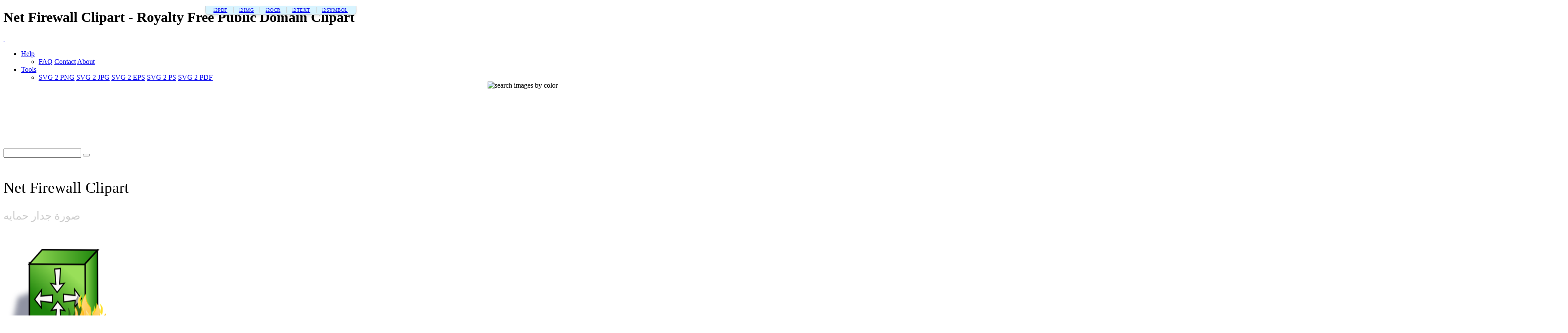

--- FILE ---
content_type: text/html; charset=utf-8
request_url: https://www.google.com/recaptcha/api2/aframe
body_size: 267
content:
<!DOCTYPE HTML><html><head><meta http-equiv="content-type" content="text/html; charset=UTF-8"></head><body><script nonce="lJet8yhv4hzdM8L4qj_aqQ">/** Anti-fraud and anti-abuse applications only. See google.com/recaptcha */ try{var clients={'sodar':'https://pagead2.googlesyndication.com/pagead/sodar?'};window.addEventListener("message",function(a){try{if(a.source===window.parent){var b=JSON.parse(a.data);var c=clients[b['id']];if(c){var d=document.createElement('img');d.src=c+b['params']+'&rc='+(localStorage.getItem("rc::a")?sessionStorage.getItem("rc::b"):"");window.document.body.appendChild(d);sessionStorage.setItem("rc::e",parseInt(sessionStorage.getItem("rc::e")||0)+1);localStorage.setItem("rc::h",'1769568420632');}}}catch(b){}});window.parent.postMessage("_grecaptcha_ready", "*");}catch(b){}</script></body></html>